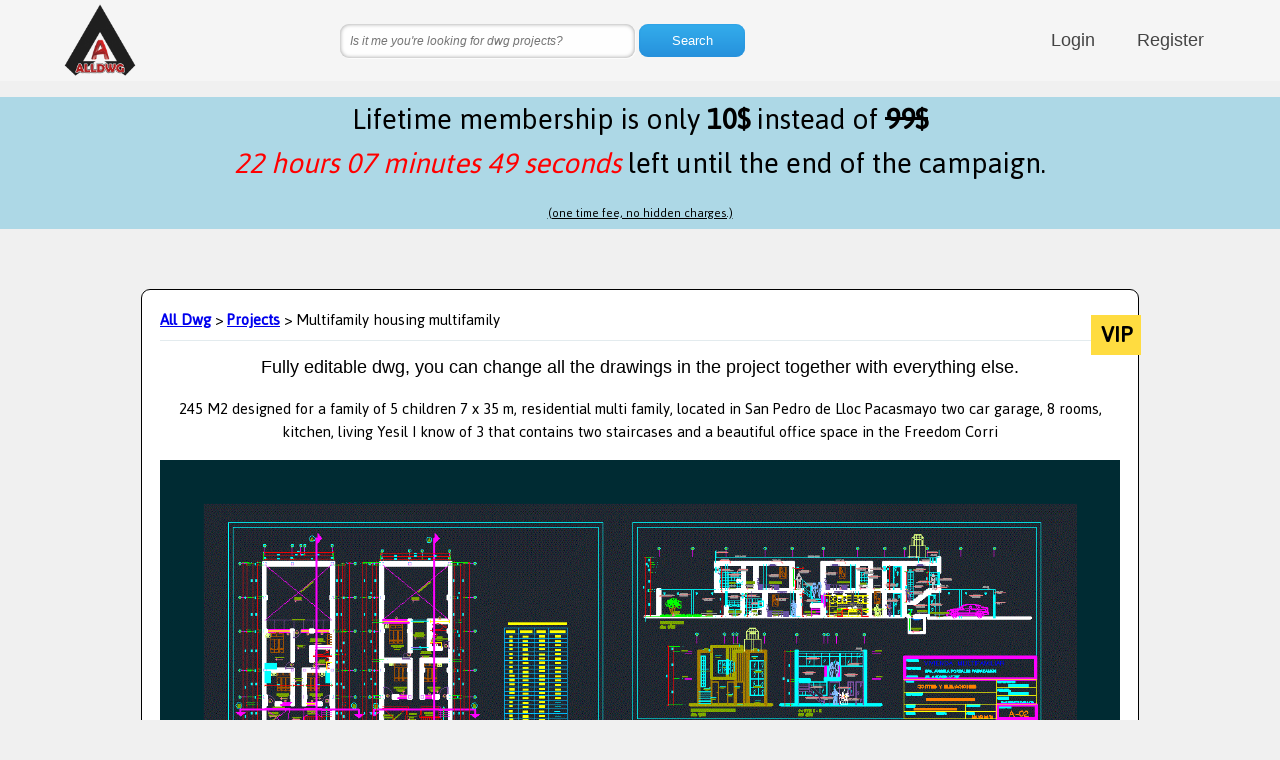

--- FILE ---
content_type: text/html
request_url: https://alldwg.com/dwgdetails/10428xallydwgMultifamily_housing_multifamilyxallydwg.html
body_size: 5487
content:

<!DOCTYPE html>
<html lang="en" >

<head>

  <meta charset="UTF-8">
    <title>Multifamily housing multifamily. Projects category, dwg project details</title>
  <link href='https://fonts.googleapis.com/css?family=Jaldi|Roboto+Condensed' rel='stylesheet' type='text/css'>
  <meta name="viewport" content="width=device-width, initial-scale=1">
<style>
.list {
	max-width: 1400px;
	margin: 20px auto;
}
.img-list a {
	text-decoration: none;
}
.li-sub p {
	margin: 0;
}
.list li {
	border-bottom: 1px solid #ccc;
	display: table;
	border-collapse: collapse;
	width: 100%;
}
.inner {
	display: table-row;
	overflow: hidden;
}
.li-img {
	display: table-cell;
	vertical-align: middle;
	width: 30%;
	padding-right: 1em;
}
.li-img img {
	display: block;
	width: 100%;
	height: auto;
}
.li-text {
	display: table-cell;
	vertical-align: middle;
	width: 70%;
}
.li-head {
	margin: 10px 0 0 0;
}
.li-sub {
	margin: 0;
}
@media all and (min-width: 45em) {
	.list li {
		float: left;
		width: 50%;
	}
}
@media all and (min-width: 75em) {
	.list li {
		width: 33.33333%;
	}
}
@supports (display: flex) {
	.list {
		display: flex;
		flex-wrap: wrap;
	}
	.li-img,
	.li-text,
	.list li {
		display: block;
		float: none;
	}
	.li-img {
		align-self: center;
	}
	.inner {
		display: flex;
	}
}
@supports (display: grid) {
	.list {
		display: grid;
		grid-template-columns: repeat(auto-fill, minmax(400px, 1fr));
	}
	.list li {
		width: auto;
	}
}
html,
body {
	margin: 0;
	padding: 0;
}
.a {
	cursor: crosshair;
}
.section {
	width: 100%;
}
.container {
	position: relative;
	width: 1170px;
	margin: 0 auto;
	color: #444;
	font-size: 14px;
	font-weight: 300;
	font-family: Roboto, 'Open Sans', Arial, sans-serif;
	overflow: hidden;
}
.section .container {
	padding: 30px 0 50px 0;
}
.section.bg {
	background: #f7f7f7;
}
.hold {
	height: 80px;
	position: relative;
}
.header {
	line-height: 80px;
	width: 100%;
	transition: line-height 0.2s linear, box-shadow 0.2s linear;
	top: 0;
	left: 0;
	z-index: 100;
	background: rgb(245, 245, 245, 0.97);
}
.header.small {
	line-height: 80px;
	box-shadow: 0 1px 3px 0 rgb(50, 50, 50, 0.8);
}
.header.small > .container > #logo {
	height: 80px;
}
#logo {
	position: absolute;
	top: 0%;
	transform: translateY(0%);
	float: left;
	height: 80px;
	width: 80px;
	margin-left: 5px;
}
ul.nav {
	float: right;
	list-style: none;
	margin: 0;
	padding: 0;
}
ul.nav li {
	float: left;
	position: relative;
}
ul.nav li a {
	transition: color 0.2s linear;
	font-size: 18px;
}
ul.nav li:hover a {
	color: red;
}
ul.nav li a {
	padding: 21px;
	color: inherit;
	text-decoration: initial;
}
.section .slider,
.section .footer {
	background: #333;
}
.slidercontent {
	text-align: center;
}
.hero {
	font-family: 'Roboto Slab', sans-serif;
	color: white;
	font-weight: normal;
	letter-spacing: 1px;
}
h1.hero {
	font-size: 54px;
}
h2.hero {
	font-size: 30px;
	margin-bottom: 60px;
}
h1.hero:after {
	content: "";
	width: 300px;
	position: relative;
	border-bottom: 1px solid #aaa;
	text-align: center;
	margin: auto;
	margin-top: 15px;
}
.call {
	color: white;
	display: block;
	margin-bottom: 20px;
}
.call span {
	display: inline;
	border: white solid 1px;
	padding: 8px 13px;
	font-size: 20px;
	transition: background 0.15s linear;
}
.call span:hover {
	background: rgb(255, 255, 255, 0.1);
}
.col {
	float: left;
	padding: 0;
	margin: 0;
	position: relative;
}
.col.four {
	width: 23%;
	margin: 0 1%;
}
.col.three {
	width: 31.3%;
	margin: 0 1%;
}
.col.two {
	width: 40%;
	margin: 0 2.5%;
	padding: 0 2.5%;
}
.col.extrapad {
	padding-top: 20px;
	padding-bottom: 20px;
}
.col .service,
.col .feature {
	font-size: 21px;
	font-weight: 300;
	font-family: 'Roboto Slab', sans-serif;
}
.col .service:after {
	content: "";
	width: 50px;
	position: relative;
	border-bottom: 1px solid #eee;
	display: block;
	text-align: center;
	margin: auto;
	margin-top: 15px;
}
.col .feature {
	font-size: 19px;
}
.col h1.side,
.col p.side,
.col span.side:first-of-type {
	margin-left: 50px;
	text-align: left;
}
.col .icon {
	border-radius: 50%;
	height: 85px;
	width: 85px;
	line-height: 85px;
	text-align: center;
	margin: 0 auto;
	transition: background 0.25s linear, color 0.25s linear;
}
.col .icon.side {
	position: absolute;
	padding: 0;
	margin: 0;
	top: -15px;
	height: 50px;
	width: 50px;
}
.col:hover > .icon {
	background: #F44336;
	color: white;
}
.col:hover > .icon.side {
	background: initial;
	color: inherit;
}
.responsivegroup {
	display: none;
}
.col p,
.col h1 {
	padding: 0 1%;
	text-align: center;
}
.group.margin {
	margin-bottom: 20px;
}
.col .imgholder {
	height: 300px;
	width: 100%;
	background: #333;
	transition: background 0.3s linear;
}
.col.bg {
	background: #FFF;
}
.col.bg:hover .imgholder {
	background: #555;
}
.col span.feature {
	font-size: 20px;
}
.container > h1:not(.hero) {
	margin-bottom: 30px;
	text-align: center;
}
.container > h1:after {
	content: "";
	width: 30px;
	position: relative;
	border-bottom: 1px solid #aaa;
	display: block;
	text-align: center;
	margin: auto;
	margin-top: 15px;
}
h2 {
	font-family: 'Roboto Slab', sans-serif;
	text-align: center;
	font-weight: 400;
	font-size: 18px;
}
.left,
.left > h1,
.left > p {
	text-align: left;
}
.reset {
	text-align: left !important;
}
.reset:after {
	display: none !important;
}
.white h1,
.white h2,
.white p,
.white div,
.white a {
	color: #fff;
}
.group:after {
	content: "";
	display: table;
	clear: both;
}
@media all and (max-width: 768px) {
	.container {
		width: 95%;
	}
	.col.four {
		width: 48%;
		margin: 1%;
	}
	.col.three {
		display: block;
		width: 95%;
		padding: 0;
		margin: 0 auto;
		float: none;
	}
	.header {
		height: auto;
		background: #eee;
	}
	#logo {
		position: initial;
		float: none;
		display: block;
		transform: none;
		margin: 10px auto 0 auto;
	}
	ul.nav {
		float: none;
		display: block;
		text-align: center;
		margin: 0 auto;
	}
	ul.nav li {
		float: initial;
		display: inline-block;
	}
	.responsivegroup {
		display: block;
	}
	.responsivegroup:after {
		content: "";
		display: table;
		clear: both;
	}
}
@media all and (min-width: 768px) {
	.container {
		width: 750px;
	}
}
@media all and (min-width: 992px) {
	.container {
		width: 970px;
	}
}
@media all and (min-width: 1200px) {
	.container {
		width: 1170px;
	}
}
@media all and (max-width: 450px) {
	.col,
	.col.four,
	.col.three,
	.col.two {
		display: block;
		width: 95%;
		padding: 0;
		margin: 0 auto;
		float: none;
	}
	.col.extrapad {
		padding: 1%;
		margin-bottom: 10px;
	}
	.group {
		display: none;
	}
}
.cards {
	display: flex;
	justify-content: center;
	flex-wrap: wrap;
	margin-top: 15px;
	padding: 1.5%;
	box-sizing: border-box;
}
.card {
	position: relative;
	margin-bottom: 20px;
	padding-bottom: 30px;
	background: #fefff9;
	color: #363636;
	text-decoration: none;
	box-shadow: 0 0 8px 0 rgb(0, 0, 0, 0.19);
	border-radius: 4px;
		width: 320px;
		margin-right: 20px;
		margin-bottom: 20px;
}

.card span {
	display: block;
}
.card .card-summary {
	padding: 5% 5% 3% 5%;
}
.card .card-header {
	position: relative;
	height: 175px;
	overflow: hidden;
	background-repeat: no-repeat;
	background-size: cover;
	background-position: center;
	background-color: rgb(255, 255, 255, 0.15);
	background-blend-mode: overlay;
	border-radius: 4px 4px 0 0;
}
.card .card-header:hover,
.card .card-header:focus {
	background-color: rgb(255, 255, 255, 0);
}
.card .card-title {
	background: rgb(157, 187, 63, 0.85);
	padding: 3.5% 0 2.5% 0;
	color: white;
	font-family: 'Roboto Condensed', sans-serif;
	text-transform: uppercase;
	position: absolute;
	bottom: 0;
	width: 100%;
}
.card .card-title h3 {
	font-size: 1.2em;
	line-height: 1.2;
	padding: 0 3.5%;
	margin: 0;
}
.card .card-meta {
	max-height: 0;
	overflow: hidden;
	color: #666;
	font-size: 0.78em;
	text-transform: uppercase;
	position: absolute;
	bottom: 5%;
	padding: 0 5%;
	transition-property: max-height;
	transition-duration: 0.4s;
	transition-timing-function: ease-in-out;
}
.card:hover,
.card:focus {
	background: white;
	box-shadow: 0 0 20px 0 rgb(0, 0, 0, 0.45);
}
.card:hover .card-title,
.card:focus .card-title {
	background: rgb(157, 187, 63, 0.95);
}
.card:hover .card-meta,
.card:focus .card-meta {
	max-height: 1em;
}
img {
	max-width: 100%;
}
body {
	background: #f0f0f0;
	font-size: 17px;
	line-height: 1.4;
	font-family: 'Jaldi', sans-serif;
}
* {
	transition-property: background-color, border-color, box-shadow, color, opacity, text-shadow, transform;
	transition-duration: 0.2s;
	transition-timing-function: linear;
}
.searchform {
	text-align: center;
}
.searchform input {
	margin-left: 0;
	background: #fefefe;
	border: none;
	font: 12px/12px'HelveticaNeue', Helvetica, Arial, sans-serif;
	padding: 10px;
	width: 275px;
	box-shadow: 0 0 4px rgb(0, 0, 0, 0.4) inset, 1px 1px 1px rgb(255, 255, 255, 0.75);
	border-radius: 9px;
}
.searchform input:focus {
	outline: none;
	box-shadow: 0 0 4px #0d76be inset;
}
.searchform input::-webkit-input-placeholder {
	font-style: italic;
	line-height: 15px;
}
.searchform input:-moz-placeholder {
	font-style: italic;
	line-height: 15px;
}
.searchform button {
	background: rgb(52, 173, 236);
	background: linear-gradient(to bottom, rgb(52, 173, 236, 1) 0%, rgb(38, 145, 220, 1) 100%);
	border: none;
	color: #fff;
	font: 13px/13px'HelveticaNeue', Helvetica, Arial, sans-serif;
	padding: 10px;
	width: 106px;
	box-shadow: 0 0 2px #2692dd inset;
	border-radius: 9px;
}
.searchform button:hover {
	opacity: 0.9;
}
.product {
	margin: 60px auto;
	padding: 40px;
	position: relative;
	width: 960px;
	background: white;
	z-index: 0;
	border-radius: 9px;
	border: #000000 solid 1px;
	padding: 18px;
}
@media only screen and (max-width: 500px) {
	.product {
		margin: 60px auto;
		padding: 40px;
		position: relative;
		width: 300px;
		background: white;
		z-index: 0;
		border-radius: 9px;
		border: #000000 solid 1px;
		padding: 18px;
	}
}
label.price {
	text-align: center;
	font-weight: 600;
	right: -3px;
	top: 25px;
	margin-left: 50px;
	position: absolute;
	display: inline-block;
	width: 50px;
	height: 40px;
	line-height: 40px;
	font-size: 24px;
	margin-left: 15px;
	background: #FFDC40;
}
hr {
	border: none;
	border-bottom: 1px solid #E3EBEE;
}
.desciption {
	text-align: center;
}
#login {
	background: #0288D1;
	text-align: center;
	padding: 2%;
	width: 350px;
	margin: 0 auto;
	font-family: Arial;
}
#login > div > input {
	margin-bottom: 2%;
	background: #FFFFFF;
	border: none;
	width: 80%;
	padding: 0.8em;
	color: white;
	border-radius: 5px;
}
#login > div {
	color: white;
}
.envia {
	width: 150px;
	height: 40px;
	border: none;
	margin-top: 3%;
	background: #03A9F4;
	color: white;
	border-radius: 5px;
}
.envia:hover {
	background: #2196F3;
	font-weight: bold;
}
@media only screen and (max-width: 380px) {
	#login {
		width: 90%;
	}
	.envia {
		width: 100px;
		height: 30px;
	}
}
#endoftime {
	background-color: lightblue;
	text-align: center;
	font-size: 2rem;
}
</style>














<script type="application/ld+json">
{
  "@context": "https://schema.org",
  "@type": "Product",
  "aggregateRating": {
    "@type": "AggregateRating",
    "ratingValue": "5",
    "reviewCount": "110"
  },
  "description": "Fully editable dwg, you can change all the drawings in the project together with everything else.",
  "name": "Multifamily housing multifamilydwg",
  "image": "https://alldwg.com/dwgpictures/img.asp?id=10428",
  "sku": "dwg-sku-10428",
  "brand": {
    "@type": "Brand",
    "name": "download dwg file"
  },
  "offers": {
    "@type": "Offer",
    "availability": "https://schema.org/InStock",
    "url": "https://alldwg.com/dwgdetails/10428xallydwgMultifamily_housing_multifamilyxallydwg.html",
    "priceValidUntil": "2023-11-20",
    "price": "0.01",
    "priceCurrency": "USD"
  },



  "review": [
    {
      "@type": "Review",
      "author": "dwg",
      "datePublished": "2026-2-1",
      "reviewBody": "dwg type, i suggest Multifamily housing multifamily is the best dwg autocad project",
      "name": "dwg download",
      "reviewRating": {
        "@type": "Rating",
        "bestRating": "5",
        "ratingValue": "5",
        "worstRating": "1"
      }
    }
  ]
}

</script>















































</head>

<body>











<div class="hold">
  <div class="header">
    <div class="container">
      <div id="logo"><a href="/"><img src="https://alldwg.com//ALLDWGlogo-250x250.png"></a>
      </div>

<ul class="nav">

        <li><a href="/login.asp">Login</a></li> 
        <li><a href="/register.asp">Register</a></li>

</ul>
	<div>
	<form action="/search" method="get" class="searchform cf">
	<input type="text" name="q" placeholder="Is it me you're looking for dwg projects?" required="required">
	<input type="hidden" name="sid" value="1">
	<button type="submit">Search</button> 
	</form>
	</div>

	</div>

     </div>
</div>


<p>
<div id="endoftime">Lifetime membership is only <b>10$</b> instead of <b style="text-decoration:line-through">99$</b> <br><font color="red"><i></i></font> left until the end of the campaign. <br><u style="font-size:small;">(one time fee, no hidden charges.)</u></div>
<script src='//cdnjs.cloudflare.com/ajax/libs/jquery/2.1.3/jquery.min.js'></script>
<script id="rendered-js">      setInterval(function time() {  var d = new Date();  var hours = 24 - d.getHours();  var min = 60 - d.getMinutes();  if ((min + '').length == 1) {    min = '0' + min;
  }  var sec = 60 - d.getSeconds();  if ((sec + '').length == 1) {    sec = '0' + sec;  }  jQuery('#endoftime i').html(hours + ' hours ' + min + ' minutes ' + sec + ' seconds');}, 1000);    </script>
</p>




<div class="product">
  <a href="/"><b>All Dwg</b></a> 
  > 
<b><a class="three" href="/dwglists/xallydwg5xallydwg1" target="_blank">Projects</a></b>
> Multifamily housing multifamily
  <label class="price">VIP</label>
  <hr>
  <div class="desciption">
    <h2>Fully editable dwg, you can change all the drawings in the project together with everything else.
      <br>

 </h2>
    <p>245 M2 designed for a family of 5 children 7 x 35 m, residential multi family, located in San Pedro de Lloc Pacasmayo two car garage, 8 rooms, kitchen, living Yesil I know of 3 that contains two staircases and a beautiful office space in the Freedom Corri</p>
  <p><img src="https://alldwg.com/dwgpictures/img.asp?id=10428"></p>
<a href="/download/dl.asp?id=10428"><img width="250" src="./downloaddwg.gif"></a><br>

<small>This dwg file is compatible with all versions of Autocad program.</small>
  </div>
  
</div>



<div class="section">
  <div class="footer">
    <div class="container white">




      <div class="col four left">
      <h1>SOCIAL</h1>
	<p><a class="facebook" href="https://www.facebook.com/alldwg" target="_blank">Facebook</a></p>
	<p><a class="youtube" href="https://www.youtube.com/channel/UCcjmmQ-JXK-StP5cTNGwBQQ" target="_blank">Youtube</a></p>
	<p><a class="instagram" href="https://instagram.com/alldwgcom" target="_blank">Instagram</a></p>
	<p><a class="pinterest" href="https://pinterest.com/alldwg" target="_blank">Pinterest</a></p>
	<p><a class="tumblr" href="https://alldwg.tumblr.com" target="_blank">Tumblr</a></p>

      </div>


      <div class="col four left">
        <h1>CONTACT</h1>
        <p>We're Alldwg.</p>
<p><a href="/contact.asp">Contact us</a>.</p>
        <p><a href="/cdn-cgi/l/email-protection#0960676f66496865656d7e6e276a6664">Email us</a>.</p>
      </div>

      <div class="col four left">
        <h1>LEGAL</h1>
        <p><a href="/conditions.asp">Conditions</a>.</p>
        <p><a href="/privacy.asp">Privacy</a>.</p>
        <p><a href="/cookies.asp">Cookies</a>.</p>
        <p><a href="/refundpolicy.asp">Refund Policy</a>.</p>
      </div>

      <div class="col four left">
        <h1>ALL DWG</h1>
	<p>We are the International Professional Community's most comprehensive library for downloading and modifying CAD and BIM blocks. 
	<p>Alldwg database designed to support your professional work. Here you can download and modify AutoCAD blocks and BIM 2D and 3D objects suitable for the Design and Construction Industry.</p> 
      </div>
      <div class="group"></div>
    </div>
  </div>
</div> 
<script data-cfasync="false" src="/cdn-cgi/scripts/5c5dd728/cloudflare-static/email-decode.min.js"></script><script src='https://cdnjs.cloudflare.com/ajax/libs/jquery/2.1.3/jquery.min.js'></script>

<!-- Google tag (gtag.js) -->
<script async src="https://www.googletagmanager.com/gtag/js?id=G-W4ET9SSX52"></script>
<script>
  window.dataLayer = window.dataLayer || [];
  function gtag(){dataLayer.push(arguments);}
  gtag('js', new Date());

  gtag('config', 'G-W4ET9SSX52');
</script>
  

<script defer src="https://static.cloudflareinsights.com/beacon.min.js/vcd15cbe7772f49c399c6a5babf22c1241717689176015" integrity="sha512-ZpsOmlRQV6y907TI0dKBHq9Md29nnaEIPlkf84rnaERnq6zvWvPUqr2ft8M1aS28oN72PdrCzSjY4U6VaAw1EQ==" data-cf-beacon='{"version":"2024.11.0","token":"74621a69bd714c7d945e7072134456c8","r":1,"server_timing":{"name":{"cfCacheStatus":true,"cfEdge":true,"cfExtPri":true,"cfL4":true,"cfOrigin":true,"cfSpeedBrain":true},"location_startswith":null}}' crossorigin="anonymous"></script>
</body>

</html>
 
